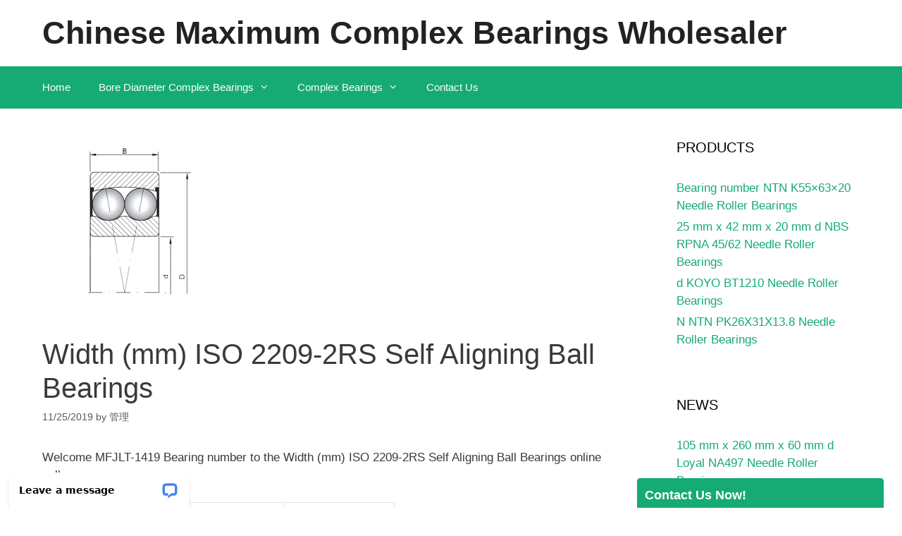

--- FILE ---
content_type: text/html; charset=UTF-8
request_url: https://encounterrestaurant.com/width-mm-iso-2209-2rs-self-aligning-ball-bearings/
body_size: 15291
content:
<!DOCTYPE html>
<html lang="en-US">
<head>
	<meta charset="UTF-8">
	<meta name='robots' content='index, follow, max-image-preview:large, max-snippet:-1, max-video-preview:-1' />
	<style>img:is([sizes="auto" i], [sizes^="auto," i]) { contain-intrinsic-size: 3000px 1500px }</style>
	<meta name="viewport" content="width=device-width, initial-scale=1">
	<!-- This site is optimized with the Yoast SEO plugin v25.8 - https://yoast.com/wordpress/plugins/seo/ -->
	<link media="all" href="https://encounterrestaurant.com/wp-content/cache/autoptimize/css/autoptimize_3896e86779ced2f2059975461c5f378b.css" rel="stylesheet"><link media="screen" href="https://encounterrestaurant.com/wp-content/cache/autoptimize/css/autoptimize_00df71b5809d374b00ce03791ac8fac1.css" rel="stylesheet"><title>Width (mm) ISO 2209-2RS Self Aligning Ball Bearings - Chinese Maximum Complex Bearings Wholesaler</title>
	<meta name="description" content="Welcome MFJLT-1419 Bearing number to the Width (mm) ISO 2209-2RS Self Aligning Ball Bearings online seller." />
	<link rel="canonical" href="https://encounterrestaurant.com/width-mm-iso-2209-2rs-self-aligning-ball-bearings/" />
	<meta property="og:locale" content="en_US" />
	<meta property="og:type" content="article" />
	<meta property="og:title" content="Width (mm) ISO 2209-2RS Self Aligning Ball Bearings - Chinese Maximum Complex Bearings Wholesaler" />
	<meta property="og:description" content="Welcome MFJLT-1419 Bearing number to the Width (mm) ISO 2209-2RS Self Aligning Ball Bearings online seller." />
	<meta property="og:url" content="https://encounterrestaurant.com/width-mm-iso-2209-2rs-self-aligning-ball-bearings/" />
	<meta property="og:site_name" content="Chinese Maximum Complex Bearings Wholesaler" />
	<meta property="article:published_time" content="2019-11-25T06:49:28+00:00" />
	<meta property="article:modified_time" content="2019-11-25T06:52:47+00:00" />
	<meta property="og:image" content="https://encounterrestaurant.com/wp-content/uploads/2019/11/ISO_2209-2RS.png" />
	<meta property="og:image:width" content="250" />
	<meta property="og:image:height" content="250" />
	<meta property="og:image:type" content="image/png" />
	<meta name="author" content="管理" />
	<meta name="twitter:card" content="summary_large_image" />
	<meta name="twitter:label1" content="Written by" />
	<meta name="twitter:data1" content="管理" />
	<meta name="twitter:label2" content="Est. reading time" />
	<meta name="twitter:data2" content="7 minutes" />
	<script type="application/ld+json" class="yoast-schema-graph">{"@context":"https://schema.org","@graph":[{"@type":"WebPage","@id":"https://encounterrestaurant.com/width-mm-iso-2209-2rs-self-aligning-ball-bearings/","url":"https://encounterrestaurant.com/width-mm-iso-2209-2rs-self-aligning-ball-bearings/","name":"Width (mm) ISO 2209-2RS Self Aligning Ball Bearings - Chinese Maximum Complex Bearings Wholesaler","isPartOf":{"@id":"https://encounterrestaurant.com/#website"},"primaryImageOfPage":{"@id":"https://encounterrestaurant.com/width-mm-iso-2209-2rs-self-aligning-ball-bearings/#primaryimage"},"image":{"@id":"https://encounterrestaurant.com/width-mm-iso-2209-2rs-self-aligning-ball-bearings/#primaryimage"},"thumbnailUrl":"https://encounterrestaurant.com/wp-content/uploads/2019/11/ISO_2209-2RS.png","datePublished":"2019-11-25T06:49:28+00:00","dateModified":"2019-11-25T06:52:47+00:00","author":{"@id":"https://encounterrestaurant.com/#/schema/person/89f642ebf12dd0f10b7622545eccd624"},"description":"Welcome MFJLT-1419 Bearing number to the Width (mm) ISO 2209-2RS Self Aligning Ball Bearings online seller.","breadcrumb":{"@id":"https://encounterrestaurant.com/width-mm-iso-2209-2rs-self-aligning-ball-bearings/#breadcrumb"},"inLanguage":"en-US","potentialAction":[{"@type":"ReadAction","target":["https://encounterrestaurant.com/width-mm-iso-2209-2rs-self-aligning-ball-bearings/"]}]},{"@type":"ImageObject","inLanguage":"en-US","@id":"https://encounterrestaurant.com/width-mm-iso-2209-2rs-self-aligning-ball-bearings/#primaryimage","url":"https://encounterrestaurant.com/wp-content/uploads/2019/11/ISO_2209-2RS.png","contentUrl":"https://encounterrestaurant.com/wp-content/uploads/2019/11/ISO_2209-2RS.png","width":250,"height":250},{"@type":"BreadcrumbList","@id":"https://encounterrestaurant.com/width-mm-iso-2209-2rs-self-aligning-ball-bearings/#breadcrumb","itemListElement":[{"@type":"ListItem","position":1,"name":"Home","item":"https://encounterrestaurant.com/"},{"@type":"ListItem","position":2,"name":"Width (mm) ISO 2209-2RS Self Aligning Ball Bearings"}]},{"@type":"WebSite","@id":"https://encounterrestaurant.com/#website","url":"https://encounterrestaurant.com/","name":"Chinese Maximum Complex Bearings Wholesaler","description":"","potentialAction":[{"@type":"SearchAction","target":{"@type":"EntryPoint","urlTemplate":"https://encounterrestaurant.com/?s={search_term_string}"},"query-input":{"@type":"PropertyValueSpecification","valueRequired":true,"valueName":"search_term_string"}}],"inLanguage":"en-US"},{"@type":"Person","@id":"https://encounterrestaurant.com/#/schema/person/89f642ebf12dd0f10b7622545eccd624","name":"管理","url":"https://encounterrestaurant.com/author/admin/"}]}</script>
	<!-- / Yoast SEO plugin. -->


<link href='https://fonts.gstatic.com' crossorigin rel='preconnect' />
<link href='https://fonts.googleapis.com' crossorigin rel='preconnect' />
<link rel="alternate" type="application/rss+xml" title="Chinese Maximum Complex Bearings Wholesaler &raquo; Feed" href="https://encounterrestaurant.com/feed/" />



<style id='wp-emoji-styles-inline-css'>

	img.wp-smiley, img.emoji {
		display: inline !important;
		border: none !important;
		box-shadow: none !important;
		height: 1em !important;
		width: 1em !important;
		margin: 0 0.07em !important;
		vertical-align: -0.1em !important;
		background: none !important;
		padding: 0 !important;
	}
</style>

<style id='classic-theme-styles-inline-css'>
/*! This file is auto-generated */
.wp-block-button__link{color:#fff;background-color:#32373c;border-radius:9999px;box-shadow:none;text-decoration:none;padding:calc(.667em + 2px) calc(1.333em + 2px);font-size:1.125em}.wp-block-file__button{background:#32373c;color:#fff;text-decoration:none}
</style>
<style id='global-styles-inline-css'>
:root{--wp--preset--aspect-ratio--square: 1;--wp--preset--aspect-ratio--4-3: 4/3;--wp--preset--aspect-ratio--3-4: 3/4;--wp--preset--aspect-ratio--3-2: 3/2;--wp--preset--aspect-ratio--2-3: 2/3;--wp--preset--aspect-ratio--16-9: 16/9;--wp--preset--aspect-ratio--9-16: 9/16;--wp--preset--color--black: #000000;--wp--preset--color--cyan-bluish-gray: #abb8c3;--wp--preset--color--white: #ffffff;--wp--preset--color--pale-pink: #f78da7;--wp--preset--color--vivid-red: #cf2e2e;--wp--preset--color--luminous-vivid-orange: #ff6900;--wp--preset--color--luminous-vivid-amber: #fcb900;--wp--preset--color--light-green-cyan: #7bdcb5;--wp--preset--color--vivid-green-cyan: #00d084;--wp--preset--color--pale-cyan-blue: #8ed1fc;--wp--preset--color--vivid-cyan-blue: #0693e3;--wp--preset--color--vivid-purple: #9b51e0;--wp--preset--color--contrast: var(--contrast);--wp--preset--color--contrast-2: var(--contrast-2);--wp--preset--color--contrast-3: var(--contrast-3);--wp--preset--color--base: var(--base);--wp--preset--color--base-2: var(--base-2);--wp--preset--color--base-3: var(--base-3);--wp--preset--color--accent: var(--accent);--wp--preset--gradient--vivid-cyan-blue-to-vivid-purple: linear-gradient(135deg,rgba(6,147,227,1) 0%,rgb(155,81,224) 100%);--wp--preset--gradient--light-green-cyan-to-vivid-green-cyan: linear-gradient(135deg,rgb(122,220,180) 0%,rgb(0,208,130) 100%);--wp--preset--gradient--luminous-vivid-amber-to-luminous-vivid-orange: linear-gradient(135deg,rgba(252,185,0,1) 0%,rgba(255,105,0,1) 100%);--wp--preset--gradient--luminous-vivid-orange-to-vivid-red: linear-gradient(135deg,rgba(255,105,0,1) 0%,rgb(207,46,46) 100%);--wp--preset--gradient--very-light-gray-to-cyan-bluish-gray: linear-gradient(135deg,rgb(238,238,238) 0%,rgb(169,184,195) 100%);--wp--preset--gradient--cool-to-warm-spectrum: linear-gradient(135deg,rgb(74,234,220) 0%,rgb(151,120,209) 20%,rgb(207,42,186) 40%,rgb(238,44,130) 60%,rgb(251,105,98) 80%,rgb(254,248,76) 100%);--wp--preset--gradient--blush-light-purple: linear-gradient(135deg,rgb(255,206,236) 0%,rgb(152,150,240) 100%);--wp--preset--gradient--blush-bordeaux: linear-gradient(135deg,rgb(254,205,165) 0%,rgb(254,45,45) 50%,rgb(107,0,62) 100%);--wp--preset--gradient--luminous-dusk: linear-gradient(135deg,rgb(255,203,112) 0%,rgb(199,81,192) 50%,rgb(65,88,208) 100%);--wp--preset--gradient--pale-ocean: linear-gradient(135deg,rgb(255,245,203) 0%,rgb(182,227,212) 50%,rgb(51,167,181) 100%);--wp--preset--gradient--electric-grass: linear-gradient(135deg,rgb(202,248,128) 0%,rgb(113,206,126) 100%);--wp--preset--gradient--midnight: linear-gradient(135deg,rgb(2,3,129) 0%,rgb(40,116,252) 100%);--wp--preset--font-size--small: 13px;--wp--preset--font-size--medium: 20px;--wp--preset--font-size--large: 36px;--wp--preset--font-size--x-large: 42px;--wp--preset--spacing--20: 0.44rem;--wp--preset--spacing--30: 0.67rem;--wp--preset--spacing--40: 1rem;--wp--preset--spacing--50: 1.5rem;--wp--preset--spacing--60: 2.25rem;--wp--preset--spacing--70: 3.38rem;--wp--preset--spacing--80: 5.06rem;--wp--preset--shadow--natural: 6px 6px 9px rgba(0, 0, 0, 0.2);--wp--preset--shadow--deep: 12px 12px 50px rgba(0, 0, 0, 0.4);--wp--preset--shadow--sharp: 6px 6px 0px rgba(0, 0, 0, 0.2);--wp--preset--shadow--outlined: 6px 6px 0px -3px rgba(255, 255, 255, 1), 6px 6px rgba(0, 0, 0, 1);--wp--preset--shadow--crisp: 6px 6px 0px rgba(0, 0, 0, 1);}:where(.is-layout-flex){gap: 0.5em;}:where(.is-layout-grid){gap: 0.5em;}body .is-layout-flex{display: flex;}.is-layout-flex{flex-wrap: wrap;align-items: center;}.is-layout-flex > :is(*, div){margin: 0;}body .is-layout-grid{display: grid;}.is-layout-grid > :is(*, div){margin: 0;}:where(.wp-block-columns.is-layout-flex){gap: 2em;}:where(.wp-block-columns.is-layout-grid){gap: 2em;}:where(.wp-block-post-template.is-layout-flex){gap: 1.25em;}:where(.wp-block-post-template.is-layout-grid){gap: 1.25em;}.has-black-color{color: var(--wp--preset--color--black) !important;}.has-cyan-bluish-gray-color{color: var(--wp--preset--color--cyan-bluish-gray) !important;}.has-white-color{color: var(--wp--preset--color--white) !important;}.has-pale-pink-color{color: var(--wp--preset--color--pale-pink) !important;}.has-vivid-red-color{color: var(--wp--preset--color--vivid-red) !important;}.has-luminous-vivid-orange-color{color: var(--wp--preset--color--luminous-vivid-orange) !important;}.has-luminous-vivid-amber-color{color: var(--wp--preset--color--luminous-vivid-amber) !important;}.has-light-green-cyan-color{color: var(--wp--preset--color--light-green-cyan) !important;}.has-vivid-green-cyan-color{color: var(--wp--preset--color--vivid-green-cyan) !important;}.has-pale-cyan-blue-color{color: var(--wp--preset--color--pale-cyan-blue) !important;}.has-vivid-cyan-blue-color{color: var(--wp--preset--color--vivid-cyan-blue) !important;}.has-vivid-purple-color{color: var(--wp--preset--color--vivid-purple) !important;}.has-black-background-color{background-color: var(--wp--preset--color--black) !important;}.has-cyan-bluish-gray-background-color{background-color: var(--wp--preset--color--cyan-bluish-gray) !important;}.has-white-background-color{background-color: var(--wp--preset--color--white) !important;}.has-pale-pink-background-color{background-color: var(--wp--preset--color--pale-pink) !important;}.has-vivid-red-background-color{background-color: var(--wp--preset--color--vivid-red) !important;}.has-luminous-vivid-orange-background-color{background-color: var(--wp--preset--color--luminous-vivid-orange) !important;}.has-luminous-vivid-amber-background-color{background-color: var(--wp--preset--color--luminous-vivid-amber) !important;}.has-light-green-cyan-background-color{background-color: var(--wp--preset--color--light-green-cyan) !important;}.has-vivid-green-cyan-background-color{background-color: var(--wp--preset--color--vivid-green-cyan) !important;}.has-pale-cyan-blue-background-color{background-color: var(--wp--preset--color--pale-cyan-blue) !important;}.has-vivid-cyan-blue-background-color{background-color: var(--wp--preset--color--vivid-cyan-blue) !important;}.has-vivid-purple-background-color{background-color: var(--wp--preset--color--vivid-purple) !important;}.has-black-border-color{border-color: var(--wp--preset--color--black) !important;}.has-cyan-bluish-gray-border-color{border-color: var(--wp--preset--color--cyan-bluish-gray) !important;}.has-white-border-color{border-color: var(--wp--preset--color--white) !important;}.has-pale-pink-border-color{border-color: var(--wp--preset--color--pale-pink) !important;}.has-vivid-red-border-color{border-color: var(--wp--preset--color--vivid-red) !important;}.has-luminous-vivid-orange-border-color{border-color: var(--wp--preset--color--luminous-vivid-orange) !important;}.has-luminous-vivid-amber-border-color{border-color: var(--wp--preset--color--luminous-vivid-amber) !important;}.has-light-green-cyan-border-color{border-color: var(--wp--preset--color--light-green-cyan) !important;}.has-vivid-green-cyan-border-color{border-color: var(--wp--preset--color--vivid-green-cyan) !important;}.has-pale-cyan-blue-border-color{border-color: var(--wp--preset--color--pale-cyan-blue) !important;}.has-vivid-cyan-blue-border-color{border-color: var(--wp--preset--color--vivid-cyan-blue) !important;}.has-vivid-purple-border-color{border-color: var(--wp--preset--color--vivid-purple) !important;}.has-vivid-cyan-blue-to-vivid-purple-gradient-background{background: var(--wp--preset--gradient--vivid-cyan-blue-to-vivid-purple) !important;}.has-light-green-cyan-to-vivid-green-cyan-gradient-background{background: var(--wp--preset--gradient--light-green-cyan-to-vivid-green-cyan) !important;}.has-luminous-vivid-amber-to-luminous-vivid-orange-gradient-background{background: var(--wp--preset--gradient--luminous-vivid-amber-to-luminous-vivid-orange) !important;}.has-luminous-vivid-orange-to-vivid-red-gradient-background{background: var(--wp--preset--gradient--luminous-vivid-orange-to-vivid-red) !important;}.has-very-light-gray-to-cyan-bluish-gray-gradient-background{background: var(--wp--preset--gradient--very-light-gray-to-cyan-bluish-gray) !important;}.has-cool-to-warm-spectrum-gradient-background{background: var(--wp--preset--gradient--cool-to-warm-spectrum) !important;}.has-blush-light-purple-gradient-background{background: var(--wp--preset--gradient--blush-light-purple) !important;}.has-blush-bordeaux-gradient-background{background: var(--wp--preset--gradient--blush-bordeaux) !important;}.has-luminous-dusk-gradient-background{background: var(--wp--preset--gradient--luminous-dusk) !important;}.has-pale-ocean-gradient-background{background: var(--wp--preset--gradient--pale-ocean) !important;}.has-electric-grass-gradient-background{background: var(--wp--preset--gradient--electric-grass) !important;}.has-midnight-gradient-background{background: var(--wp--preset--gradient--midnight) !important;}.has-small-font-size{font-size: var(--wp--preset--font-size--small) !important;}.has-medium-font-size{font-size: var(--wp--preset--font-size--medium) !important;}.has-large-font-size{font-size: var(--wp--preset--font-size--large) !important;}.has-x-large-font-size{font-size: var(--wp--preset--font-size--x-large) !important;}
:where(.wp-block-post-template.is-layout-flex){gap: 1.25em;}:where(.wp-block-post-template.is-layout-grid){gap: 1.25em;}
:where(.wp-block-columns.is-layout-flex){gap: 2em;}:where(.wp-block-columns.is-layout-grid){gap: 2em;}
:root :where(.wp-block-pullquote){font-size: 1.5em;line-height: 1.6;}
</style>




<style id='generate-style-inline-css'>
body{background-color:#ffffff;color:#3a3a3a;}a{color:#16aa74;}a:hover, a:focus, a:active{color:#000000;}body .grid-container{max-width:1200px;}.wp-block-group__inner-container{max-width:1200px;margin-left:auto;margin-right:auto;}.site-header .header-image{width:70px;}.generate-back-to-top{font-size:20px;border-radius:3px;position:fixed;bottom:30px;right:30px;line-height:40px;width:40px;text-align:center;z-index:10;transition:opacity 300ms ease-in-out;opacity:0.1;transform:translateY(1000px);}.generate-back-to-top__show{opacity:1;transform:translateY(0);}:root{--contrast:#222222;--contrast-2:#575760;--contrast-3:#b2b2be;--base:#f0f0f0;--base-2:#f7f8f9;--base-3:#ffffff;--accent:#1e73be;}:root .has-contrast-color{color:var(--contrast);}:root .has-contrast-background-color{background-color:var(--contrast);}:root .has-contrast-2-color{color:var(--contrast-2);}:root .has-contrast-2-background-color{background-color:var(--contrast-2);}:root .has-contrast-3-color{color:var(--contrast-3);}:root .has-contrast-3-background-color{background-color:var(--contrast-3);}:root .has-base-color{color:var(--base);}:root .has-base-background-color{background-color:var(--base);}:root .has-base-2-color{color:var(--base-2);}:root .has-base-2-background-color{background-color:var(--base-2);}:root .has-base-3-color{color:var(--base-3);}:root .has-base-3-background-color{background-color:var(--base-3);}:root .has-accent-color{color:var(--accent);}:root .has-accent-background-color{background-color:var(--accent);}body, button, input, select, textarea{font-family:"Open Sans", sans-serif;}body{line-height:1.5;}.entry-content > [class*="wp-block-"]:not(:last-child):not(.wp-block-heading){margin-bottom:1.5em;}.main-title{font-size:45px;}.main-navigation .main-nav ul ul li a{font-size:14px;}.sidebar .widget, .footer-widgets .widget{font-size:17px;}h1{font-weight:300;font-size:40px;}h2{font-weight:300;font-size:30px;}h3{font-size:20px;}h4{font-size:inherit;}h5{font-size:inherit;}@media (max-width:768px){.main-title{font-size:30px;}h1{font-size:30px;}h2{font-size:25px;}}.top-bar{background-color:#636363;color:#ffffff;}.top-bar a{color:#ffffff;}.top-bar a:hover{color:#303030;}.site-header{background-color:#ffffff;color:#3a3a3a;}.site-header a{color:#3a3a3a;}.main-title a,.main-title a:hover{color:#222222;}.site-description{color:#757575;}.main-navigation,.main-navigation ul ul{background-color:#16aa74;}.main-navigation .main-nav ul li a, .main-navigation .menu-toggle, .main-navigation .menu-bar-items{color:#ffffff;}.main-navigation .main-nav ul li:not([class*="current-menu-"]):hover > a, .main-navigation .main-nav ul li:not([class*="current-menu-"]):focus > a, .main-navigation .main-nav ul li.sfHover:not([class*="current-menu-"]) > a, .main-navigation .menu-bar-item:hover > a, .main-navigation .menu-bar-item.sfHover > a{color:#ffffff;background-color:#119b6d;}button.menu-toggle:hover,button.menu-toggle:focus,.main-navigation .mobile-bar-items a,.main-navigation .mobile-bar-items a:hover,.main-navigation .mobile-bar-items a:focus{color:#ffffff;}.main-navigation .main-nav ul li[class*="current-menu-"] > a{color:#ffffff;background-color:#119b6d;}.navigation-search input[type="search"],.navigation-search input[type="search"]:active, .navigation-search input[type="search"]:focus, .main-navigation .main-nav ul li.search-item.active > a, .main-navigation .menu-bar-items .search-item.active > a{color:#ffffff;background-color:#119b6d;}.main-navigation ul ul{background-color:#119b6d;}.main-navigation .main-nav ul ul li a{color:#ffffff;}.main-navigation .main-nav ul ul li:not([class*="current-menu-"]):hover > a,.main-navigation .main-nav ul ul li:not([class*="current-menu-"]):focus > a, .main-navigation .main-nav ul ul li.sfHover:not([class*="current-menu-"]) > a{color:#c2e8de;background-color:#119b6d;}.main-navigation .main-nav ul ul li[class*="current-menu-"] > a{color:#c2e8de;background-color:#119b6d;}.separate-containers .inside-article, .separate-containers .comments-area, .separate-containers .page-header, .one-container .container, .separate-containers .paging-navigation, .inside-page-header{background-color:#ffffff;}.entry-meta{color:#595959;}.entry-meta a{color:#595959;}.entry-meta a:hover{color:#1e73be;}.sidebar .widget{background-color:#ffffff;}.sidebar .widget .widget-title{color:#000000;}.footer-widgets{color:#efefef;background-color:#222222;}.footer-widgets .widget-title{color:#efefef;}.site-info{color:#ffffff;background-color:#222222;}.site-info a{color:#ffffff;}.site-info a:hover{color:#606060;}.footer-bar .widget_nav_menu .current-menu-item a{color:#606060;}input[type="text"],input[type="email"],input[type="url"],input[type="password"],input[type="search"],input[type="tel"],input[type="number"],textarea,select{color:#666666;background-color:#fafafa;border-color:#cccccc;}input[type="text"]:focus,input[type="email"]:focus,input[type="url"]:focus,input[type="password"]:focus,input[type="search"]:focus,input[type="tel"]:focus,input[type="number"]:focus,textarea:focus,select:focus{color:#666666;background-color:#ffffff;border-color:#bfbfbf;}button,html input[type="button"],input[type="reset"],input[type="submit"],a.button,a.wp-block-button__link:not(.has-background){color:#ffffff;background-color:#666666;}button:hover,html input[type="button"]:hover,input[type="reset"]:hover,input[type="submit"]:hover,a.button:hover,button:focus,html input[type="button"]:focus,input[type="reset"]:focus,input[type="submit"]:focus,a.button:focus,a.wp-block-button__link:not(.has-background):active,a.wp-block-button__link:not(.has-background):focus,a.wp-block-button__link:not(.has-background):hover{color:#ffffff;background-color:#3f3f3f;}a.generate-back-to-top{background-color:rgba( 0,0,0,0.4 );color:#ffffff;}a.generate-back-to-top:hover,a.generate-back-to-top:focus{background-color:rgba( 0,0,0,0.6 );color:#ffffff;}:root{--gp-search-modal-bg-color:var(--base-3);--gp-search-modal-text-color:var(--contrast);--gp-search-modal-overlay-bg-color:rgba(0,0,0,0.2);}@media (max-width:768px){.main-navigation .menu-bar-item:hover > a, .main-navigation .menu-bar-item.sfHover > a{background:none;color:#ffffff;}}.inside-top-bar{padding:10px;}.inside-header{padding:20px;}.separate-containers .inside-article, .separate-containers .comments-area, .separate-containers .page-header, .separate-containers .paging-navigation, .one-container .site-content, .inside-page-header{padding:20px;}.site-main .wp-block-group__inner-container{padding:20px;}.entry-content .alignwide, body:not(.no-sidebar) .entry-content .alignfull{margin-left:-20px;width:calc(100% + 40px);max-width:calc(100% + 40px);}.one-container.right-sidebar .site-main,.one-container.both-right .site-main{margin-right:20px;}.one-container.left-sidebar .site-main,.one-container.both-left .site-main{margin-left:20px;}.one-container.both-sidebars .site-main{margin:0px 20px 0px 20px;}.rtl .menu-item-has-children .dropdown-menu-toggle{padding-left:20px;}.rtl .main-navigation .main-nav ul li.menu-item-has-children > a{padding-right:20px;}.widget-area .widget{padding:20px;}.site-info{padding:20px;}@media (max-width:768px){.separate-containers .inside-article, .separate-containers .comments-area, .separate-containers .page-header, .separate-containers .paging-navigation, .one-container .site-content, .inside-page-header{padding:30px;}.site-main .wp-block-group__inner-container{padding:30px;}.site-info{padding-right:10px;padding-left:10px;}.entry-content .alignwide, body:not(.no-sidebar) .entry-content .alignfull{margin-left:-30px;width:calc(100% + 60px);max-width:calc(100% + 60px);}}@media (max-width:768px){.main-navigation .menu-toggle,.main-navigation .mobile-bar-items,.sidebar-nav-mobile:not(#sticky-placeholder){display:block;}.main-navigation ul,.gen-sidebar-nav{display:none;}[class*="nav-float-"] .site-header .inside-header > *{float:none;clear:both;}}
</style>





<script src="https://encounterrestaurant.com/wp-includes/js/jquery/jquery.min.js?ver=3.7.1" id="jquery-core-js"></script>


<link rel="https://api.w.org/" href="https://encounterrestaurant.com/wp-json/" /><link rel="alternate" title="JSON" type="application/json" href="https://encounterrestaurant.com/wp-json/wp/v2/posts/4277" /><link rel="EditURI" type="application/rsd+xml" title="RSD" href="https://encounterrestaurant.com/xmlrpc.php?rsd" />
<meta name="generator" content="WordPress 6.8.3" />
<link rel='shortlink' href='https://encounterrestaurant.com/?p=4277' />
<link rel="alternate" title="oEmbed (JSON)" type="application/json+oembed" href="https://encounterrestaurant.com/wp-json/oembed/1.0/embed?url=https%3A%2F%2Fencounterrestaurant.com%2Fwidth-mm-iso-2209-2rs-self-aligning-ball-bearings%2F" />
<link rel="alternate" title="oEmbed (XML)" type="text/xml+oembed" href="https://encounterrestaurant.com/wp-json/oembed/1.0/embed?url=https%3A%2F%2Fencounterrestaurant.com%2Fwidth-mm-iso-2209-2rs-self-aligning-ball-bearings%2F&#038;format=xml" />
		<style type="text/css">
			.sticky-popup .popup-header
			{
				
				background-color : #16aa74;		
							
				border-color : #16aa74;		
						
		}
		.popup-title
		{
				
				color : #ffffff;		
					}
				</style>
		<link rel="icon" href="https://encounterrestaurant.com/wp-content/uploads/2019/11/ZEN_S696-2RSW5-150x150.png" sizes="32x32" />
<link rel="icon" href="https://encounterrestaurant.com/wp-content/uploads/2019/11/ZEN_S696-2RSW5.png" sizes="192x192" />
<link rel="apple-touch-icon" href="https://encounterrestaurant.com/wp-content/uploads/2019/11/ZEN_S696-2RSW5.png" />
<meta name="msapplication-TileImage" content="https://encounterrestaurant.com/wp-content/uploads/2019/11/ZEN_S696-2RSW5.png" />
</head>

<body class="wp-singular post-template-default single single-post postid-4277 single-format-standard wp-embed-responsive wp-theme-generatepress right-sidebar nav-below-header separate-containers contained-header active-footer-widgets-3 nav-aligned-left header-aligned-left dropdown-hover featured-image-active" itemtype="https://schema.org/Blog" itemscope>
	<a class="screen-reader-text skip-link" href="#content" title="Skip to content">Skip to content</a>		<header class="site-header grid-container grid-parent" id="masthead" aria-label="Site"  itemtype="https://schema.org/WPHeader" itemscope>
			<div class="inside-header">
				<div class="site-branding">
						<p class="main-title" itemprop="headline">
					<a href="https://encounterrestaurant.com/" rel="home">Chinese Maximum Complex Bearings Wholesaler</a>
				</p>
						
					</div>			</div>
		</header>
				<nav class="main-navigation sub-menu-right" id="site-navigation" aria-label="Primary"  itemtype="https://schema.org/SiteNavigationElement" itemscope>
			<div class="inside-navigation grid-container grid-parent">
								<button class="menu-toggle" aria-controls="primary-menu" aria-expanded="false">
					<span class="mobile-menu">Menu</span>				</button>
				<div id="primary-menu" class="main-nav"><ul id="menu-%e4%b8%bb%e8%8f%9c%e5%8d%95" class=" menu sf-menu"><li id="menu-item-7" class="menu-item menu-item-type-post_type menu-item-object-page menu-item-home menu-item-7"><a href="https://encounterrestaurant.com/">Home</a></li>
<li id="menu-item-5708" class="menu-item menu-item-type-taxonomy menu-item-object-category menu-item-has-children menu-item-5708"><a href="https://encounterrestaurant.com/bore-diameter-complex-bearings/">Bore Diameter Complex Bearings<span role="presentation" class="dropdown-menu-toggle"></span></a>
<ul class="sub-menu">
	<li id="menu-item-5723" class="menu-item menu-item-type-taxonomy menu-item-object-category menu-item-5723"><a href="https://encounterrestaurant.com/products/angular-contact-ball-bearings/">Angular Contact Ball Bearings</a></li>
	<li id="menu-item-5724" class="menu-item menu-item-type-taxonomy menu-item-object-category menu-item-5724"><a href="https://encounterrestaurant.com/products/bearing-units/">Bearing Units</a></li>
	<li id="menu-item-5725" class="menu-item menu-item-type-taxonomy menu-item-object-category menu-item-5725"><a href="https://encounterrestaurant.com/products/complex-bearings/">Complex Bearings</a></li>
	<li id="menu-item-5729" class="menu-item menu-item-type-taxonomy menu-item-object-category menu-item-5729"><a href="https://encounterrestaurant.com/products/needle-roller-bearings/">Needle Roller Bearings</a></li>
	<li id="menu-item-5732" class="menu-item menu-item-type-taxonomy menu-item-object-category menu-item-5732"><a href="https://encounterrestaurant.com/products/skateboard-bearings/">Skateboard Bearings</a></li>
	<li id="menu-item-5734" class="menu-item menu-item-type-taxonomy menu-item-object-category menu-item-5734"><a href="https://encounterrestaurant.com/products/tapered-roller-bearings/">Tapered Roller Bearings</a></li>
	<li id="menu-item-5735" class="menu-item menu-item-type-taxonomy menu-item-object-category menu-item-5735"><a href="https://encounterrestaurant.com/products/thrust-ball-bearings/">Thrust Ball Bearings</a></li>
	<li id="menu-item-5736" class="menu-item menu-item-type-taxonomy menu-item-object-category menu-item-5736"><a href="https://encounterrestaurant.com/products/thrust-roller-bearings/">Thrust Roller Bearings</a></li>
</ul>
</li>
<li id="menu-item-5709" class="menu-item menu-item-type-taxonomy menu-item-object-category menu-item-has-children menu-item-5709"><a href="https://encounterrestaurant.com/complex-bearings-2/">Complex Bearings<span role="presentation" class="dropdown-menu-toggle"></span></a>
<ul class="sub-menu">
	<li id="menu-item-5726" class="menu-item menu-item-type-taxonomy menu-item-object-category menu-item-5726"><a href="https://encounterrestaurant.com/products/cylindrical-roller-bearings/">Cylindrical Roller Bearings</a></li>
	<li id="menu-item-5727" class="menu-item menu-item-type-taxonomy menu-item-object-category menu-item-5727"><a href="https://encounterrestaurant.com/products/deep-groove-ball-bearings/">Deep Groove Ball Bearings</a></li>
	<li id="menu-item-5728" class="menu-item menu-item-type-taxonomy menu-item-object-category menu-item-5728"><a href="https://encounterrestaurant.com/products/linear-bearings/">Linear Bearings</a></li>
	<li id="menu-item-5730" class="menu-item menu-item-type-taxonomy menu-item-object-category menu-item-5730"><a href="https://encounterrestaurant.com/products/plain-bearings/">Plain Bearings</a></li>
	<li id="menu-item-5731" class="menu-item menu-item-type-taxonomy menu-item-object-category current-post-ancestor current-menu-parent current-post-parent menu-item-5731"><a href="https://encounterrestaurant.com/products/self-aligning-ball-bearings/">Self Aligning Ball Bearings</a></li>
	<li id="menu-item-5733" class="menu-item menu-item-type-taxonomy menu-item-object-category menu-item-5733"><a href="https://encounterrestaurant.com/products/spherical-roller-bearings/">Spherical Roller Bearings</a></li>
	<li id="menu-item-5737" class="menu-item menu-item-type-taxonomy menu-item-object-category menu-item-5737"><a href="https://encounterrestaurant.com/products/wheel-bearings/">Wheel Bearings</a></li>
</ul>
</li>
<li id="menu-item-10" class="menu-item menu-item-type-post_type menu-item-object-page menu-item-10"><a href="https://encounterrestaurant.com/contact-us/">Contact Us</a></li>
</ul></div>			</div>
		</nav>
		
	<div class="site grid-container container hfeed grid-parent" id="page">
				<div class="site-content" id="content">
			
	<div class="content-area grid-parent mobile-grid-100 grid-75 tablet-grid-75" id="primary">
		<main class="site-main" id="main">
			
<article id="post-4277" class="post-4277 post type-post status-publish format-standard has-post-thumbnail hentry category-self-aligning-ball-bearings" itemtype="https://schema.org/CreativeWork" itemscope>
	<div class="inside-article">
				<div class="featured-image page-header-image-single grid-container grid-parent">
			<img width="250" height="250" src="https://encounterrestaurant.com/wp-content/uploads/2019/11/ISO_2209-2RS.png" class="attachment-full size-full wp-post-image" alt="" itemprop="image" decoding="async" fetchpriority="high" srcset="https://encounterrestaurant.com/wp-content/uploads/2019/11/ISO_2209-2RS.png 250w, https://encounterrestaurant.com/wp-content/uploads/2019/11/ISO_2209-2RS-150x150.png 150w" sizes="(max-width: 250px) 100vw, 250px" />		</div>
					<header class="entry-header">
				<h1 class="entry-title" itemprop="headline">Width (mm) ISO 2209-2RS Self Aligning Ball Bearings</h1>		<div class="entry-meta">
			<span class="posted-on"><time class="entry-date published" datetime="2019-11-25T14:49:28+08:00" itemprop="datePublished">11/25/2019</time></span> <span class="byline">by <span class="author vcard" itemprop="author" itemtype="https://schema.org/Person" itemscope><a class="url fn n" href="https://encounterrestaurant.com/author/admin/" title="View all posts by 管理" rel="author" itemprop="url"><span class="author-name" itemprop="name">管理</span></a></span></span> 		</div>
					</header>
			
		<div class="entry-content" itemprop="text">
			<p class="subtitle">Welcome MFJLT-1419 Bearing number to the Width (mm) ISO 2209-2RS Self Aligning Ball Bearings online seller.</p>
<p><!--start_insert_model_specs_table--></p>
<table border="1" class="wish_specs_table">
<tr>
<td align="left">Bearing number</td>
<td align="left">MFJLT-1419</td>
</tr>
<tr>
<td align="left">Size (mm)</td>
<td align="left">14x22x19</td>
</tr>
<tr>
<td align="left">Brand</td>
<td align="left">NSK</td>
</tr>
<tr>
<td align="left">Bore Diameter (mm)</td>
<td align="left">14</td>
</tr>
<tr>
<td align="left">Outer Diameter (mm)</td>
<td align="left">22</td>
</tr>
<tr>
<td align="left">Width (mm)</td>
<td align="left">19</td>
</tr>
<tr>
<td align="left">Fw</td>
<td align="left">14 mm</td>
</tr>
<tr>
<td align="left">D</td>
<td align="left">22 mm</td>
</tr>
<tr>
<td align="left">C</td>
<td align="left">19 mm</td>
</tr>
<tr>
<td align="left">C2</td>
<td align="left">1,1 mm</td>
</tr>
<tr>
<td align="left">Weight</td>
<td align="left">0,02 Kg</td>
</tr>
<tr>
<td align="left">Basic dynamic load rating (C)</td>
<td align="left">11,6 kN</td>
</tr>
</table>
<p><!--end_insert_model_specs_table--></p>
<ul class="product_ul fl-clr">
<li>
<div style="background:#fff">
<h3 style="font-size:16px;font-weight:600;color:#222;margin-bottom:10px;height:72px;overflow:hidden"><a href="https://encounterrestaurant.com/59931-mm-x-150089-mm-x-46672-mm-outer-diameter-mm-fag-2310-tvh-self-aligning-ball-bearings/">59,931 mm x 150,089 mm x 46,672 mm Outer Diameter (mm) FAG 2310-TVH Self Aligning Ball Bearings</a></h3>
<div style="height:151px;overflow:hidden" class="text">Bearing number:745/742; Size (mm):59.931&#215;150.089&#215;44.45; Brand:Timken; Bore Diameter (mm):59,931; Outer Diameter (mm):150,089; Width (mm):44,45; d:59,931 mm; D:150,089 mm; T:44,45 mm; B:46,672 mm; C:36,512 mm; R:3,5 mm; r:3,3 mm; </div>
<p>                    <a href="https://encounterrestaurant.com/59931-mm-x-150089-mm-x-46672-mm-outer-diameter-mm-fag-2310-tvh-self-aligning-ball-bearings/" class="read-more-btn">Read More &#8230;</a>
                    </div>
</li>
<li>
<div style="background:#fff">
<h3 style="font-size:16px;font-weight:600;color:#222;margin-bottom:10px;height:72px;overflow:hidden"><a href="https://encounterrestaurant.com/weight-ast-2205-self-aligning-ball-bearings/">Weight AST 2205 Self Aligning Ball Bearings</a></h3>
<div style="height:151px;overflow:hidden" class="text">Bearing number:K30X37X16BE; Brand:KOYO; Bore Diameter (mm):30; Outer Diameter (mm):37; Fw:30 mm; Ew:37 mm; Bc:16 mm; Lw:12.8 mm; Weight:0.029 Kg; Basic dynamic load rating (C):21.60 kN; </div>
<p>                    <a href="https://encounterrestaurant.com/weight-ast-2205-self-aligning-ball-bearings/" class="read-more-btn">Read More &#8230;</a>
                    </div>
</li>
<li>
<div style="background:#fff">
<h3 style="font-size:16px;font-weight:600;color:#222;margin-bottom:10px;height:72px;overflow:hidden"><a href="https://encounterrestaurant.com/65-mm-x-120-mm-x-23-mm-calculation-factor-f0-koyo-1322k-self-aligning-ball-bearings/">65 mm x 120 mm x 23 mm Calculation factor f0 KOYO 1322K Self Aligning Ball Bearings</a></h3>
<div style="height:151px;overflow:hidden" class="text">Bearing number:6213-2RS1; Size (mm):120x65x23; Brand:SKF; Bore Diameter (mm):120; Outer Diameter (mm):65; Width (mm):23; d:65 mm; D:120 mm; B:23 mm; d1:83.3 mm; D2:105.8 mm; r1,2 &#8211; min.:1.5 mm; da &#8211; min.:74 mm; da &#8211; max.:83.2 mm; Da &#8211; max.:111 mm; ra &#8211; max.:1.5 mm; Basic dynamic load rating &#8211; C:58.5 kN; Basic static load rating &#8211; C0:40.5 kN; Fatigue load limit &#8211; Pu:1.7 kN; Limiting speed:3600 r/min; Calculation factor &#8211; kr:0.025; Calculation factor &#8211; f0:14.7; Category:Single Row Ball Bearing; Inventory:0.0; Manufacturer Name:SKF; Minimum Buy Quantity:N/A; Weight / Kilogram:1.056; EAN:7316570256772; Product Group:B00308; Enclosure:2 Seals; Precision Class:ABEC 1 | ISO P0; Maximum Capacity / Filling Slot:No; Rolling Element:Ball Bearing; Snap Ring:No; Internal Special Features:No; Cage Material:Steel; Enclosure Type:Contact Seal; Internal Clearance:C0-Medium; Inch &#8211; Metric:Metric; Long Description:65MM Bore; 120MM Outside Diame; UNSPSC:31171504; Harmonized Tariff Code:8482.10.50.68; Noun:Bearing; Keyword String:Ball; Manufacturer Item Number:6213-2RS1; Weight / LBS:2.33; Outside Diameter:4.724 Inch | 120 Millimeter; Bore:2.559 Inch | 65 Millimeter; Outer Race Width:0.906 Inch | 23 Millimeter; d1 &asymp;:83.3 mm; D2 &asymp;:105.8 mm; r1,2 min.:1.5 mm; da min.:74 mm; da max.:83.2 mm; Da max.:111 mm; ra max.:1.5 mm; Basic dynamic load rating C:58.5 kN; Basic static load rating C0:40.5 kN; Fatigue load limit Pu:1.73 kN; Calculation factor kr:0.025; Calculation factor f0:14.7; Mass bearing:1.05 kg; </div>
<p>                    <a href="https://encounterrestaurant.com/65-mm-x-120-mm-x-23-mm-calculation-factor-f0-koyo-1322k-self-aligning-ball-bearings/" class="read-more-btn">Read More &#8230;</a>
                    </div>
</li>
<li>
<div style="background:#fff">
<h3 style="font-size:16px;font-weight:600;color:#222;margin-bottom:10px;height:72px;overflow:hidden"><a href="https://encounterrestaurant.com/shaft-dia-nominal-d-ntn-2318sk-self-aligning-ball-bearings/">Shaft Dia., Nominal (d) NTN 2318SK Self Aligning Ball Bearings</a></h3>
<div style="height:151px;overflow:hidden" class="text">Bearing number:ASTT90 18560; Brand:AST; Bore Diameter (mm):185; Outer Diameter (mm):190; Bearing Type:straight; Shaft Dia., Nominal (d):185.0000; Shaft Size (ds) &#8211; 185 -0.170 / -0.216:185 0.170 / 0.216; Housing Bore Dia. (Dh) &#8211; 190 +0.046 / -0:190 +0.046 / 0; Bearing Outside Diameter, Nominal(Do):190.000; Bearing Bore after Mounting (di) &#8211; 190 +0.115 / -0:190 +0.115 / 0; Wall Thickness (S3):2.500; Bearing Length, Nominal (B):60.000; Bearing Length Tolerance (B tol.) &#8211; +0 / -0.40:+0 / 0.40; OD Chamfer Length (Co):1.800; ID Chamfer Angle (B deg.):45; ID Chamfer Length (Ci):0.600; Material:Wrapped bronze with lubricatio; </div>
<p>                    <a href="https://encounterrestaurant.com/shaft-dia-nominal-d-ntn-2318sk-self-aligning-ball-bearings/" class="read-more-btn">Read More &#8230;</a>
                    </div>
</li>
<li>
<div style="background:#fff">
<h3 style="font-size:16px;font-weight:600;color:#222;margin-bottom:10px;height:72px;overflow:hidden"><a href="https://encounterrestaurant.com/55-mm-x-110-mm-x-33-mm-c-nsk-2307-k-self-aligning-ball-bearings/">55 mm x 110 mm x 33 mm C NSK 2307 K Self Aligning Ball Bearings</a></h3>
<div style="height:151px;overflow:hidden" class="text">Bearing number:UKX11; Size (mm):55x110x33; Brand:KOYO; Bore Diameter (mm):55; Outer Diameter (mm):110; Width (mm):33; d:55 mm; D:110 mm; B:33 mm; C:7,5 mm; Weight:1,15 Kg; Basic dynamic load rating (C):52,4 kN; Basic static load rating (C0):36,2 kN; </div>
<p>                    <a href="https://encounterrestaurant.com/55-mm-x-110-mm-x-33-mm-c-nsk-2307-k-self-aligning-ball-bearings/" class="read-more-btn">Read More &#8230;</a>
                    </div>
</li>
<li>
<div style="background:#fff">
<h3 style="font-size:16px;font-weight:600;color:#222;margin-bottom:10px;height:72px;overflow:hidden"><a href="https://encounterrestaurant.com/19685-mm-x-257175-mm-x-39688-mm-bearing-number-nke-1222-self-aligning-ball-bearings/">196,85 mm x 257,175 mm x 39,688 mm Bearing number NKE 1222 Self Aligning Ball Bearings</a></h3>
<div style="height:151px;overflow:hidden" class="text">Bearing number:LM739749/LM739710; Size (mm):196.85&#215;257.175&#215;39.688; Brand:KOYO; Bore Diameter (mm):196,85; Outer Diameter (mm):257,175; Width (mm):39,688; d:196,85 mm; D:257,175 mm; T:39,688 mm; B:39,688 mm; C:30,163 mm; a:50,6 mm; r min.:3,6 mm; r1 min.:3,2 mm; da min.:210 mm; Da min:238 mm; Da max.:245 mm; db max.:211 mm; ra max.:3,6 mm; rb max.:3,2 mm; Db:247 mm; Weight:5,27 Kg; Basic dynamic load rating (C):268 kN; Basic static load rating (C0):632 kN; Calculation factor (e):0,45; Calculation factor (Y0):0,74; </div>
<p>                    <a href="https://encounterrestaurant.com/19685-mm-x-257175-mm-x-39688-mm-bearing-number-nke-1222-self-aligning-ball-bearings/" class="read-more-btn">Read More &#8230;</a>
                    </div>
</li>
<li>
<div style="background:#fff">
<h3 style="font-size:16px;font-weight:600;color:#222;margin-bottom:10px;height:72px;overflow:hidden"><a href="https://encounterrestaurant.com/d2-isb-tsf-06-bb-self-aligning-ball-bearings/">D2 ISB TSF 06 BB Self Aligning Ball Bearings</a></h3>
<div style="height:151px;overflow:hidden" class="text">Bearing number:53217U; Size (mm):85x125x37; Brand:NACHI; Bore Diameter (mm):85; Outer Diameter (mm):125; Width (mm):37; d:85 mm; D:125 mm; T:37 mm; d1:125 mm; r min.:1 mm; A:52 mm; D1:88 mm; D2:105 mm; D3:130 mm; R:100 mm; S:11 mm; Weight:1.60 Kg; Basic dynamic load rating (C):95,5 kN; Basic static load rating (C0):264 kN; (Grease) Lubrication Speed:1600 r/min; </div>
<p>                    <a href="https://encounterrestaurant.com/d2-isb-tsf-06-bb-self-aligning-ball-bearings/" class="read-more-btn">Read More &#8230;</a>
                    </div>
</li>
<li>
<div style="background:#fff">
<h3 style="font-size:16px;font-weight:600;color:#222;margin-bottom:10px;height:72px;overflow:hidden"><a href="https://encounterrestaurant.com/40-mm-x-90-mm-x-23-mm-outer-diameter-mm-isb-1306-ktn9-self-aligning-ball-bearings/">40 mm x 90 mm x 23 mm Outer Diameter (mm) ISB 1306 KTN9 Self Aligning Ball Bearings</a></h3>
<div style="height:151px;overflow:hidden" class="text">Bearing number:NU 308 ECP; Size (mm):90x40x23; Brand:SKF; Bore Diameter (mm):90; Outer Diameter (mm):40; Width (mm):23; d:40 mm; D:90 mm; B:23 mm; D1:75 mm; F:52 mm; r1,2 &#8211; min.:1.5 mm; r3,4 &#8211; min.:1.5 mm; s:1.4 mm; da &#8211; min.:48 mm; da &#8211; max.:50 mm; db &#8211; min.:54 mm; Da &#8211; max.:81.8 mm; ra &#8211; max.:1.5 mm; rb &#8211; max.:1.5 mm; Basic dynamic load rating &#8211; C:93 kN; Basic static load rating &#8211; C0:78 kN; Fatigue load limit &#8211; Pu:10.2 kN; Reference speed:8000 r/min; Limiting speed:9500 r/min; Calculation factor &#8211; kr:0.15; Category:Cylindrical Roller Bearing; Inventory:5.0; Manufacturer Name:SKF; Minimum Buy Quantity:N/A; Weight / Kilogram:0.669; EAN:7316577027993; Product Group:B04144; Bore Profile:Straight; Cage Material:Polymer; Precision Class:RBEC 1 | ISO P0; Number of Rows of Rollers:Single Row; Separable:Inner Ring &#8211; Both Sides; Rolling Element:Cylindrical Roller Bearing; Profile:Complete with Outer and Inner; Snap Ring:No; Internal Clearance:C0-Medium; Retainer:Yes; Relubricatable:Yes; Inch &#8211; Metric:Metric; Other Features:High Capacity | Plain Inner Ri; Long Description:40MM Bore; Straight Bore Profi; UNSPSC:31171547; Harmonized Tariff Code:8482.50.00.00; Noun:Bearing; Manufacturer Item Number:NU 308 ECP; Weight / LBS:1.473; Width:0.906 Inch | 23 Millimeter; Outside Diameter:3.543 Inch | 90 Millimeter; Bore:1.575 Inch | 40 Millimeter; bore diameter:40 mm; precision rating:RBEC 1 &#x28;ISO Class Normal&amp;; outside diameter:90 mm; maximum rpm:9500 RPM; overall width:23 mm; bearing material:Steel; flanges:&#x28;2&#x29; Outer Ring; cage material:Polyamide; bore type:Straight; finish/coating:Uncoated; number of rows:1; closure type:Open; internal clearance:C0; application:Piston Type Machines, Rolling; ring separation:Separable Ring; outer ring width:23 mm; operating temperature range:Maximum of &#x2b;300 &deg;F; fillet radius:1.5 mm; dynamic load capacity:93 kN; series:NU3; static load capacity:78 kN; D1 &asymp;:75 mm; r1,2 min.:1.5 mm; r3,4 min.:1.5 mm; s max.:1.4 mm; da min.:48 mm; da max.:50 mm; db min.:54 mm; Da max.:81.8 mm; ra max.:1.5 mm; rb max.:1.5 mm; Basic dynamic load rating C:93 kN; Basic static load rating C0:78 kN; Fatigue load limit Pu:10.2 kN; Calculation factor kr:0.15; Limiting value e:0.2; Axial load factor Y:0.6; Mass bearing:0.65 kg; Angle ring:HJ 308 EC; </div>
<p>                    <a href="https://encounterrestaurant.com/40-mm-x-90-mm-x-23-mm-outer-diameter-mm-isb-1306-ktn9-self-aligning-ball-bearings/" class="read-more-btn">Read More &#8230;</a>
                    </div>
</li>
<li>
<div style="background:#fff">
<h3 style="font-size:16px;font-weight:600;color:#222;margin-bottom:10px;height:72px;overflow:hidden"><a href="https://encounterrestaurant.com/110-mm-x-170-mm-x-36-mm-da-max-nsk-2216-k-self-aligning-ball-bearings/">110 mm x 170 mm x 36 mm da max NSK 2216 K Self Aligning Ball Bearings</a></h3>
<div style="height:151px;overflow:hidden" class="text">Bearing number:GE 110 SW; Size (mm):110x170x38; Brand:INA; Bore Diameter (mm):110; Outer Diameter (mm):170; Width (mm):38; d:110 mm; D:170 mm; T:38 mm; B:36 mm; C:36 mm; dk:160 mm; r1 min.:2,5 mm; r2 min.:0,6 mm; D1:125,8 mm; S:15 mm; da max:123,2 mm; Da min:135 mm; db min:146 mm; Db min.:162 mm; Angle:1,5 &deg;; Weight:3,7 Kg; Basic dynamic load rating (C):1400 kN; </div>
<p>                    <a href="https://encounterrestaurant.com/110-mm-x-170-mm-x-36-mm-da-max-nsk-2216-k-self-aligning-ball-bearings/" class="read-more-btn">Read More &#8230;</a>
                    </div>
</li>
<li>
<div style="background:#fff">
<h3 style="font-size:16px;font-weight:600;color:#222;margin-bottom:10px;height:72px;overflow:hidden"><a href="https://encounterrestaurant.com/40-mm-x-80-mm-x-302-mm-d1-loyal-1219-self-aligning-ball-bearings/">40 mm x 80 mm x 30,2 mm d1 Loyal 1219 Self Aligning Ball Bearings</a></h3>
<div style="height:151px;overflow:hidden" class="text">Bearing number:3208A-2RS1; Size (mm):40x80x30.2; Brand:SKF; Bore Diameter (mm):40; Outer Diameter (mm):80; Width (mm):30,2; d:40 mm; D:80 mm; B:30,2 mm; C:30,2 mm; a:46 mm; d1:47,8 mm; r1 min.:1,1 mm; r2 min.:1,1 mm; D1:72,1 mm; da min.:47 mm; da max:48 mm; Da max.:73 mm; ra max.:1 mm; Weight:0,57 Kg; Basic dynamic load rating (C):47,5 kN; Basic static load rating (C0):34 kN; Fatigue load limit (Pu):1,43; </div>
<p>                    <a href="https://encounterrestaurant.com/40-mm-x-80-mm-x-302-mm-d1-loyal-1219-self-aligning-ball-bearings/" class="read-more-btn">Read More &#8230;</a>
                    </div>
</li>
<li>
<div style="background:#fff">
<h3 style="font-size:16px;font-weight:600;color:#222;margin-bottom:10px;height:72px;overflow:hidden"><a href="https://encounterrestaurant.com/bore-diameter-mm-nke-2219-kh319-self-aligning-ball-bearings/">Bore Diameter (mm) NKE 2219-K+H319 Self Aligning Ball Bearings</a></h3>
<div style="height:151px;overflow:hidden" class="text">Bearing number:51326 M; Size (mm):130x225x75; Brand:ISB; Bore Diameter (mm):130; Outer Diameter (mm):225; Width (mm):75; d:130 mm; D:225 mm; H:75 mm; d1:220 mm; D1:134 mm; Weight:13 Kg; Basic dynamic load rating (C):351 kN; Basic static load rating (C0):1117 kN; (Grease) Lubrication Speed:1836 r/min; </div>
<p>                    <a href="https://encounterrestaurant.com/bore-diameter-mm-nke-2219-kh319-self-aligning-ball-bearings/" class="read-more-btn">Read More &#8230;</a>
                    </div>
</li>
<li>
<div style="background:#fff">
<h3 style="font-size:16px;font-weight:600;color:#222;margin-bottom:10px;height:72px;overflow:hidden"><a href="https://encounterrestaurant.com/h-nsk-1219-self-aligning-ball-bearings/">H NSK 1219 Self Aligning Ball Bearings</a></h3>
<div style="height:151px;overflow:hidden" class="text">Bearing number:81168; Brand:CX; Bore Diameter (mm):340; Outer Diameter (mm):420; d:340 mm; d1:344 mm; D:420 mm; D1:416 mm; H:64 mm; Weight:19,5 Kg; Basic dynamic load rating (C):900 kN; Basic static load rating (C0):4900 kN; (Grease) Lubrication Speed:280 r/min; </div>
<p>                    <a href="https://encounterrestaurant.com/h-nsk-1219-self-aligning-ball-bearings/" class="read-more-btn">Read More &#8230;</a>
                    </div>
</li>
<li>
<div style="background:#fff">
<h3 style="font-size:16px;font-weight:600;color:#222;margin-bottom:10px;height:72px;overflow:hidden"><a href="https://encounterrestaurant.com/120-mm-x-165-mm-x-87-mm-weight-nsk-135-self-aligning-ball-bearings/">120 mm x 165 mm x 87 mm Weight NSK 135 Self Aligning Ball Bearings</a></h3>
<div style="height:151px;overflow:hidden" class="text">Bearing number:SL15 924; Size (mm):120x165x87; Brand:INA; Bore Diameter (mm):120; Outer Diameter (mm):165; Width (mm):87; d:120 mm; D:165 mm; B:87 mm; C:87 mm; Weight:5.55 Kg; Basic dynamic load rating (C):380 kN; Basic static load rating (C0):880 kN; </div>
<p>                    <a href="https://encounterrestaurant.com/120-mm-x-165-mm-x-87-mm-weight-nsk-135-self-aligning-ball-bearings/" class="read-more-btn">Read More &#8230;</a>
                    </div>
</li>
<li>
<div style="background:#fff">
<h3 style="font-size:16px;font-weight:600;color:#222;margin-bottom:10px;height:72px;overflow:hidden"><a href="https://encounterrestaurant.com/4-mm-x-12-mm-x-4-mm-r-min-snr-1206k-self-aligning-ball-bearings/">4 mm x 12 mm x 4 mm r min. SNR 1206K Self Aligning Ball Bearings</a></h3>
<div style="height:151px;overflow:hidden" class="text">Bearing number:R-1240; Size (mm):4x12x4; Brand:NMB; Bore Diameter (mm):4; Outer Diameter (mm):12; Width (mm):4; d:4 mm; D:12 mm; B:4 mm; C:4 mm; r min.:0,2 mm; L:9,99 mm; L1:5,62 mm; Basic dynamic load rating (C):0,959 kN; </div>
<p>                    <a href="https://encounterrestaurant.com/4-mm-x-12-mm-x-4-mm-r-min-snr-1206k-self-aligning-ball-bearings/" class="read-more-btn">Read More &#8230;</a>
                    </div>
</li>
<li>
<div style="background:#fff">
<h3 style="font-size:16px;font-weight:600;color:#222;margin-bottom:10px;height:72px;overflow:hidden"><a href="https://encounterrestaurant.com/34976-mm-x-72-mm-x-1652-mm-brand-ast-1202-self-aligning-ball-bearings/">34,976 mm x 72 mm x 16,52 mm Brand AST 1202 Self Aligning Ball Bearings</a></h3>
<div style="height:151px;overflow:hidden" class="text">Bearing number:19138/19283; Size (mm):34.976x72x17.018; Brand:ISO; Bore Diameter (mm):34,976; Outer Diameter (mm):72; Width (mm):17,018; d:34,976 mm; D:72 mm; T:17,018 mm; B:16,52 mm; C:14,288 mm; a:1,5 mm; </div>
<p>                    <a href="https://encounterrestaurant.com/34976-mm-x-72-mm-x-1652-mm-brand-ast-1202-self-aligning-ball-bearings/" class="read-more-btn">Read More &#8230;</a>
                    </div>
</li>
</ul>
		</div>

				<footer class="entry-meta" aria-label="Entry meta">
			<span class="cat-links"><span class="screen-reader-text">Categories </span><a href="https://encounterrestaurant.com/products/self-aligning-ball-bearings/" rel="category tag">Self Aligning Ball Bearings</a></span> 		<nav id="nav-below" class="post-navigation" aria-label="Posts">
			<div class="nav-previous"><span class="prev"><a href="https://encounterrestaurant.com/45-mm-x-1253-mm-x-41-mm-brand-zen-2210-2rs-self-aligning-ball-bearings/" rel="prev">45 mm x 125,3 mm x 41 mm Brand ZEN 2210-2RS Self Aligning Ball Bearings</a></span></div><div class="nav-next"><span class="next"><a href="https://encounterrestaurant.com/15-mm-x-42-mm-x-17-mm-da-min-ntn-2316s-self-aligning-ball-bearings/" rel="next">15 mm x 42 mm x 17 mm da min NTN 2316S Self Aligning Ball Bearings</a></span></div>		</nav>
				</footer>
			</div>
</article>
		</main>
	</div>

	<div class="widget-area sidebar is-right-sidebar grid-25 tablet-grid-25 grid-parent" id="right-sidebar">
	<div class="inside-right-sidebar">
		<aside id="nav_menu-3" class="widget inner-padding widget_nav_menu"><h2 class="widget-title">PRODUCTS</h2><div class="menu-products-container"><ul id="menu-products" class="menu"><li id="menu-item-1944" class="menu-item menu-item-type-post_type menu-item-object-post menu-item-1944"><a href="https://encounterrestaurant.com/bearing-number-ntn-k55x63x20-needle-roller-bearings/">Bearing number NTN K55×63×20 Needle Roller Bearings</a></li>
<li id="menu-item-1945" class="menu-item menu-item-type-post_type menu-item-object-post menu-item-1945"><a href="https://encounterrestaurant.com/25-mm-x-42-mm-x-20-mm-d-nbs-rpna-45-62-needle-roller-bearings/">25 mm x 42 mm x 20 mm d NBS RPNA 45/62 Needle Roller Bearings</a></li>
<li id="menu-item-1946" class="menu-item menu-item-type-post_type menu-item-object-post menu-item-1946"><a href="https://encounterrestaurant.com/d-koyo-bt1210-needle-roller-bearings/">d KOYO BT1210 Needle Roller Bearings</a></li>
<li id="menu-item-1947" class="menu-item menu-item-type-post_type menu-item-object-post menu-item-1947"><a href="https://encounterrestaurant.com/n-ntn-pk26x31x13-8-needle-roller-bearings/">N NTN PK26X31X13.8 Needle Roller Bearings</a></li>
</ul></div></aside><aside id="nav_menu-4" class="widget inner-padding widget_nav_menu"><h2 class="widget-title">NEWS</h2><div class="menu-news-container"><ul id="menu-news" class="menu"><li id="menu-item-1941" class="menu-item menu-item-type-post_type menu-item-object-post menu-item-1941"><a href="https://encounterrestaurant.com/105-mm-x-260-mm-x-60-mm-d-loyal-na497-needle-roller-bearings/">105 mm x 260 mm x 60 mm d Loyal NA497 Needle Roller Bearings</a></li>
<li id="menu-item-1942" class="menu-item menu-item-type-post_type menu-item-object-post menu-item-1942"><a href="https://encounterrestaurant.com/55-mm-x-90-mm-x-18-mm-d-ntn-k25x30x17s-needle-roller-bearings/">55 mm x 90 mm x 18 mm d NTN K25×30×17S Needle Roller Bearings</a></li>
<li id="menu-item-1943" class="menu-item menu-item-type-post_type menu-item-object-post menu-item-1943"><a href="https://encounterrestaurant.com/45000-mm-x-68000-mm-x-12000-mm-brand-loyal-k100x109x30-needle-roller-bearings/">45,000 mm x 68,000 mm x 12,000 mm Brand Loyal K100X109X30 Needle Roller Bearings</a></li>
</ul></div></aside>	</div>
</div>

	</div>
</div>


<div class="site-footer">
				<div id="footer-widgets" class="site footer-widgets">
				<div class="footer-widgets-container grid-container grid-parent">
					<div class="inside-footer-widgets">
							<div class="footer-widget-1 grid-parent grid-33 tablet-grid-50 mobile-grid-100">
		<aside id="text-2" class="widget inner-padding widget_text"><h2 class="widget-title">Find Us</h2>			<div class="textwidget"><p><span style="color: #ffffff;"><strong>Email:</strong></span> <a href="/cdn-cgi/l/email-protection" class="__cf_email__" data-cfemail="7102101d14024041311d15171e1e151c101219181f145f121e1c">[email&#160;protected]</a><br />
<span style="color: #ffffff;"><strong>Tel:</strong></span> +86 0541 85067581<br />
<span style="color: #ffffff;"><strong>Fax:</strong></span> +86 0531 85064632<br />
<span style="color: #ffffff;"><strong>Address:</strong></span> No. 156, Huangqiao Village, Beiyuan, Tianqiao District, Jinan, Shandong, China.</p>
<style>
.inside-footer-widgets .widget-title{ font-size:26px; font-family:Verdana, Geneva, sans-serif;}<br />.textwidget p{ font-size:14px; line-height:170%; font-family:Verdana, Geneva, sans-serif;}<br />.widget ul li{ font-size:14px;}<br /></style>
</div>
		</aside>	</div>
		<div class="footer-widget-2 grid-parent grid-33 tablet-grid-50 mobile-grid-100">
		<aside id="custom_html-2" class="widget_text widget inner-padding widget_custom_html"><h2 class="widget-title">About Us</h2><div class="textwidget custom-html-widget"><p>
	Whether it is in the configuration of equipment or the entire components, the company selects international and domestic famous brand accessories to ensure quality and protect the safety of use. For this reason, we are one of the world’s best manufacturers of bearing. We are also working hard to sell bearing around the world. We are sure that you are satisfied with our high quality products, if you need more details, feel free to contact us!
</p>
</div></aside>	</div>
		<div class="footer-widget-3 grid-parent grid-33 tablet-grid-50 mobile-grid-100">
		
		<aside id="recent-posts-2" class="widget inner-padding widget_recent_entries">
		<h2 class="widget-title">Recent Posts</h2>
		<ul>
											<li>
					<a href="https://encounterrestaurant.com/20-mm-x-52-mm-x-8-mm-r1-min-loyal-moc-5-street-skateboard-bearings/">20 mm x 52 mm x 8 mm r1 min Loyal MOC 5 Street Skateboard Bearings</a>
									</li>
											<li>
					<a href="https://encounterrestaurant.com/85-mm-x-130-mm-x-34-mm-bearing-number-bustin-bustin-ceramic-built-in-skateboard-bearings/">85 mm x 130 mm x 34 mm Bearing number Bustin Bustin Ceramic Built-in Skateboard Bearings</a>
									</li>
											<li>
					<a href="https://encounterrestaurant.com/140-mm-x-210-mm-x-45-mm-d-fkd-blacklight-tom-asta-abec-7-skateboard-bearings/">140 mm x 210 mm x 45 mm d FKD Blacklight Tom Asta Abec 7 Skateboard Bearings</a>
									</li>
											<li>
					<a href="https://encounterrestaurant.com/30-mm-x-55-mm-x-19-mm-r-min-spitfire-spitfire-classics-skateboard-bearings/">30 mm x 55 mm x 19 mm r min. Spitfire Spitfire Classics Skateboard Bearings</a>
									</li>
											<li>
					<a href="https://encounterrestaurant.com/300-mm-x-500-mm-x-200-mm-bearing-number-loyal-zealous-ceramic-skateboard-bearings/">300 mm x 500 mm x 200 mm Bearing number Loyal Zealous Ceramic Skateboard Bearings</a>
									</li>
					</ul>

		</aside>	</div>
						</div>
				</div>
			</div>
					<footer class="site-info" aria-label="Site"  itemtype="https://schema.org/WPFooter" itemscope>
			<div class="inside-site-info grid-container grid-parent">
								<div class="copyright-bar">
					<span class="copyright">&copy; 2026 Chinese Maximum Complex Bearings Wholesaler</span> &bull; Built with <a href="https://generatepress.com" itemprop="url">GeneratePress</a>				</div>
			</div>
		</footer>
		</div>

<a title="Scroll back to top" aria-label="Scroll back to top" rel="nofollow" href="#" class="generate-back-to-top" data-scroll-speed="400" data-start-scroll="300" role="button">
					
				</a><script data-cfasync="false" src="/cdn-cgi/scripts/5c5dd728/cloudflare-static/email-decode.min.js"></script><script type="speculationrules">
{"prefetch":[{"source":"document","where":{"and":[{"href_matches":"\/*"},{"not":{"href_matches":["\/wp-*.php","\/wp-admin\/*","\/wp-content\/uploads\/*","\/wp-content\/*","\/wp-content\/plugins\/*","\/wp-content\/themes\/generatepress\/*","\/*\\?(.+)"]}},{"not":{"selector_matches":"a[rel~=\"nofollow\"]"}},{"not":{"selector_matches":".no-prefetch, .no-prefetch a"}}]},"eagerness":"conservative"}]}
</script>
<!-- Start of LiveChat (www.livechat.com) code -->

<noscript><a href="https://www.livechat.com/chat-with/11450548/" rel="nofollow">Chat with us</a>, powered by <a href="https://www.livechat.com/?welcome" rel="noopener nofollow" target="_blank">LiveChat</a></noscript>
<!-- End of LiveChat code -->
<!--idPVjZJhu!JH2^5iM8mrocKVhs45yRgl6cazkQtr!ebiirJwBxAv#rd5sur#DPbtRKq73IqQPi3xQFS6@Ix%MiDT5uGgsa!RCOP-->
<noscript><style>.lazyload{display:none;}</style></noscript><script data-noptimize="1">window.lazySizesConfig=window.lazySizesConfig||{};window.lazySizesConfig.loadMode=1;</script><script async data-noptimize="1" src='https://encounterrestaurant.com/wp-content/plugins/autoptimize/classes/external/js/lazysizes.min.js?ao_version=3.1.13'></script><div class="sticky-popup"><div class="popup-wrap"><div class="popup-header"><span class="popup-title">Contact Us Now!<div class="popup-image"></div></span></div><div class="popup-content"><div class="popup-content-pad">
<div class="wpcf7 no-js" id="wpcf7-f11-o1" lang="zh-CN" dir="ltr" data-wpcf7-id="11">
<div class="screen-reader-response"><p role="status" aria-live="polite" aria-atomic="true"></p> <ul></ul></div>
<form action="/width-mm-iso-2209-2rs-self-aligning-ball-bearings/#wpcf7-f11-o1" method="post" class="wpcf7-form init" aria-label="留言表单" novalidate="novalidate" data-status="init">
<fieldset class="hidden-fields-container"><input type="hidden" name="_wpcf7" value="11" /><input type="hidden" name="_wpcf7_version" value="6.1.1" /><input type="hidden" name="_wpcf7_locale" value="zh_CN" /><input type="hidden" name="_wpcf7_unit_tag" value="wpcf7-f11-o1" /><input type="hidden" name="_wpcf7_container_post" value="0" /><input type="hidden" name="_wpcf7_posted_data_hash" value="" />
</fieldset>
<p><label>
		<font color="red">*
		</font> Your Email(required):<br />
<span class="wpcf7-form-control-wrap" data-name="your-email"><input size="40" maxlength="400" class="wpcf7-form-control wpcf7-email wpcf7-validates-as-required wpcf7-text wpcf7-validates-as-email" aria-required="true" aria-invalid="false" value="" type="email" name="your-email" /></span> </label>
</p>
<p><label>
		<font color="red">*
		</font> Your Message(required):<br />
<span class="wpcf7-form-control-wrap" data-name="your-message"><textarea cols="40" rows="8" maxlength="2000" class="wpcf7-form-control wpcf7-textarea wpcf7-validates-as-required" aria-required="true" aria-invalid="false" name="your-message"></textarea></span> </label>
</p>
<p><input class="wpcf7-form-control wpcf7-submit has-spinner" type="submit" value="SEND" />
</p><div class="wpcf7-response-output" aria-hidden="true"></div>
</form>
</div>

</div></div></div></div>			
		
<script src="https://encounterrestaurant.com/wp-includes/js/dist/hooks.min.js?ver=4d63a3d491d11ffd8ac6" id="wp-hooks-js"></script>
<script src="https://encounterrestaurant.com/wp-includes/js/dist/i18n.min.js?ver=5e580eb46a90c2b997e6" id="wp-i18n-js"></script>




<script id="pt-cv-content-views-script-js-extra">
var PT_CV_PUBLIC = {"_prefix":"pt-cv-","page_to_show":"5","_nonce":"0087d29e7c","is_admin":"","is_mobile":"","ajaxurl":"https:\/\/encounterrestaurant.com\/wp-admin\/admin-ajax.php","lang":"","loading_image_src":"data:image\/gif;base64,R0lGODlhDwAPALMPAMrKygwMDJOTkz09PZWVla+vr3p6euTk5M7OzuXl5TMzMwAAAJmZmWZmZszMzP\/\/\/yH\/[base64]\/wyVlamTi3nSdgwFNdhEJgTJoNyoB9ISYoQmdjiZPcj7EYCAeCF1gEDo4Dz2eIAAAh+QQFCgAPACwCAAAADQANAAAEM\/DJBxiYeLKdX3IJZT1FU0iIg2RNKx3OkZVnZ98ToRD4MyiDnkAh6BkNC0MvsAj0kMpHBAAh+QQFCgAPACwGAAAACQAPAAAEMDC59KpFDll73HkAA2wVY5KgiK5b0RRoI6MuzG6EQqCDMlSGheEhUAgqgUUAFRySIgAh+QQFCgAPACwCAAIADQANAAAEM\/DJKZNLND\/[base64]"};
var PT_CV_PAGINATION = {"first":"\u00ab","prev":"\u2039","next":"\u203a","last":"\u00bb","goto_first":"Go to first page","goto_prev":"Go to previous page","goto_next":"Go to next page","goto_last":"Go to last page","current_page":"Current page is","goto_page":"Go to page"};
</script>

<!--[if lte IE 11]>
<script src="https://encounterrestaurant.com/wp-content/themes/generatepress/assets/js/classList.min.js?ver=3.6.0" id="generate-classlist-js"></script>
<![endif]-->













<script defer src="https://encounterrestaurant.com/wp-content/cache/autoptimize/js/autoptimize_b010448c0a6bf8bb0047963547dc0982.js"></script><script defer src="https://static.cloudflareinsights.com/beacon.min.js/vcd15cbe7772f49c399c6a5babf22c1241717689176015" integrity="sha512-ZpsOmlRQV6y907TI0dKBHq9Md29nnaEIPlkf84rnaERnq6zvWvPUqr2ft8M1aS28oN72PdrCzSjY4U6VaAw1EQ==" data-cf-beacon='{"version":"2024.11.0","token":"e8d4fd81554b45418187c343ca20ba2b","r":1,"server_timing":{"name":{"cfCacheStatus":true,"cfEdge":true,"cfExtPri":true,"cfL4":true,"cfOrigin":true,"cfSpeedBrain":true},"location_startswith":null}}' crossorigin="anonymous"></script>
</body>
</html>
